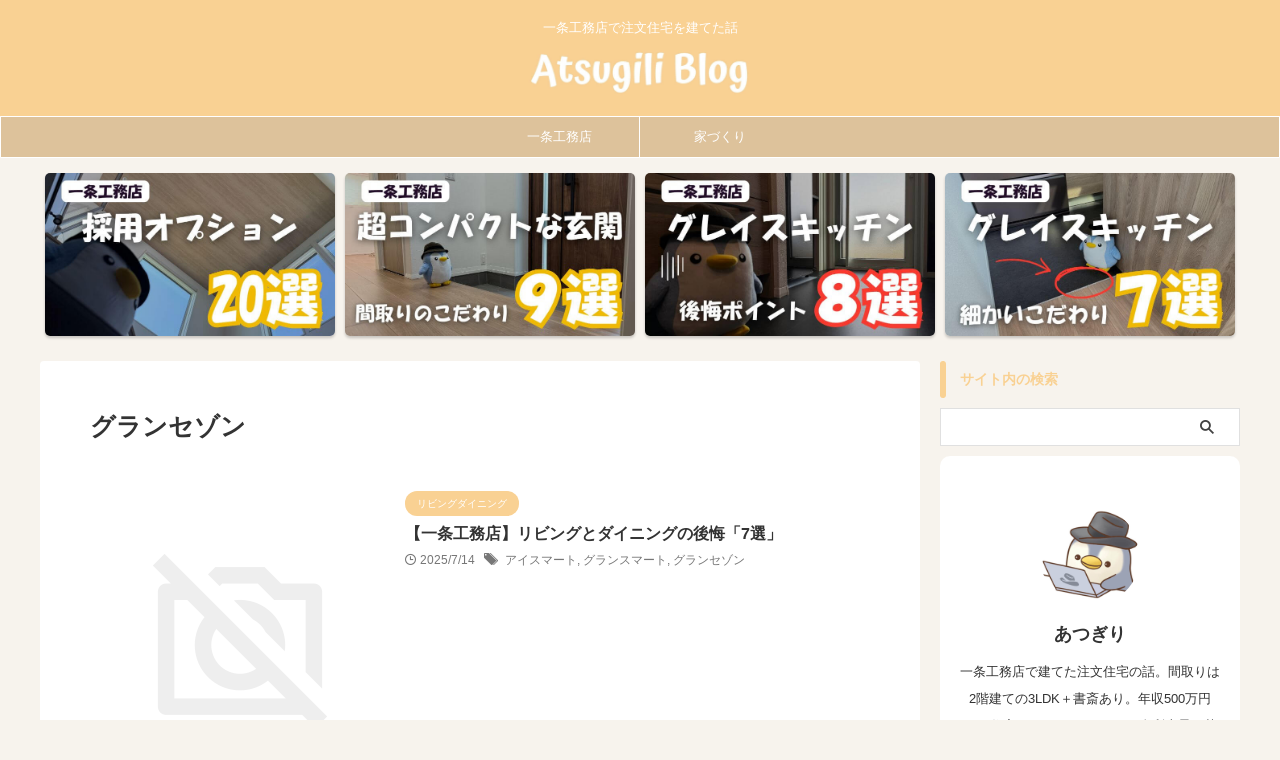

--- FILE ---
content_type: text/html; charset=UTF-8
request_url: https://atsugili.com/tag/grand-saison/
body_size: 9627
content:
<!DOCTYPE html> <!--[if lt IE 7]><html class="ie6" lang="ja"> <![endif]--> <!--[if IE 7]><html class="i7" lang="ja"> <![endif]--> <!--[if IE 8]><html class="ie" lang="ja"> <![endif]--> <!--[if gt IE 8]><!--><html lang="ja" class="s-navi-search-overlay  toc-style-check"> <!--<![endif]--><head prefix="og: http://ogp.me/ns# fb: http://ogp.me/ns/fb# article: http://ogp.me/ns/article#">  <script async src="https://www.googletagmanager.com/gtag/js?id=UA-185646849-2"></script> <script>window.dataLayer = window.dataLayer || [];
	  function gtag(){dataLayer.push(arguments);}
	  gtag('js', new Date());

	  gtag('config', 'UA-185646849-2');</script> <meta charset="UTF-8" ><meta name="viewport" content="width=device-width,initial-scale=1.0,user-scalable=no,viewport-fit=cover"><meta name="format-detection" content="telephone=no" ><meta name="referrer" content="no-referrer-when-downgrade"/><meta name="robots" content="noindex,follow"><link rel="alternate" type="application/rss+xml" title="Atsugili Blog RSS Feed" href="https://atsugili.com/feed/" /><link rel="pingback" href="https://atsugili.com/xmlrpc.php" > <!--[if lt IE 9]> <script src="https://atsugili.com/wp-content/themes/affinger/js/html5shiv.js"></script> <![endif]--><meta name='robots' content='index, follow, max-image-preview:large, max-snippet:-1, max-video-preview:-1' /><link media="all" href="https://atsugili.com/wp-content/cache/autoptimize/css/autoptimize_37cbb941b16a888e16777b26dbaa95ab.css" rel="stylesheet"><title>グランセゾン アーカイブ - Atsugili Blog</title><title>グランセゾン アーカイブ - Atsugili Blog</title><link rel="canonical" href="https://atsugili.com/tag/grand-saison/" /><link rel="next" href="https://atsugili.com/tag/grand-saison/page/2/" /><meta property="og:locale" content="ja_JP" /><meta property="og:type" content="article" /><meta property="og:title" content="グランセゾン アーカイブ - Atsugili Blog" /><meta property="og:url" content="https://atsugili.com/tag/grand-saison/" /><meta property="og:site_name" content="Atsugili Blog" /><meta name="twitter:card" content="summary_large_image" /> <script type="application/ld+json" class="yoast-schema-graph">{"@context":"https://schema.org","@graph":[{"@type":"CollectionPage","@id":"https://atsugili.com/tag/grand-saison/","url":"https://atsugili.com/tag/grand-saison/","name":"グランセゾン アーカイブ - Atsugili Blog","isPartOf":{"@id":"https://atsugili.com/#website"},"breadcrumb":{"@id":"https://atsugili.com/tag/grand-saison/#breadcrumb"},"inLanguage":"ja"},{"@type":"BreadcrumbList","@id":"https://atsugili.com/tag/grand-saison/#breadcrumb","itemListElement":[{"@type":"ListItem","position":1,"name":"ホーム","item":"https://atsugili.com/"},{"@type":"ListItem","position":2,"name":"グランセゾン"}]},{"@type":"WebSite","@id":"https://atsugili.com/#website","url":"https://atsugili.com/","name":"Atsugili Blog","description":"一条工務店で注文住宅を建てた話","potentialAction":[{"@type":"SearchAction","target":{"@type":"EntryPoint","urlTemplate":"https://atsugili.com/?s={search_term_string}"},"query-input":{"@type":"PropertyValueSpecification","valueRequired":true,"valueName":"search_term_string"}}],"inLanguage":"ja"}]}</script> <link rel='dns-prefetch' href='//ajax.googleapis.com' /><link rel='dns-prefetch' href='//use.fontawesome.com' /><link rel='stylesheet' id='font-awesome-svg-styles-css' href='https://atsugili.com/wp-content/cache/autoptimize/css/autoptimize_single_19cf47f65b95a2cbd2b4dd6a4988d373.css' type='text/css' media='all' /><link rel='stylesheet' id='single-css' href='https://atsugili.com/wp-content/themes/affinger/st-rankcss.php' type='text/css' media='all' /><link rel='stylesheet' id='font-awesome-official-css' href='https://use.fontawesome.com/releases/v5.15.4/css/all.css' type='text/css' media='all' integrity="sha384-DyZ88mC6Up2uqS4h/KRgHuoeGwBcD4Ng9SiP4dIRy0EXTlnuz47vAwmeGwVChigm" crossorigin="anonymous" /><link rel='stylesheet' id='st-themecss-css' href='https://atsugili.com/wp-content/themes/affinger/st-themecss-loader.php' type='text/css' media='all' /><link rel='stylesheet' id='font-awesome-official-v4shim-css' href='https://use.fontawesome.com/releases/v5.15.4/css/v4-shims.css' type='text/css' media='all' integrity="sha384-Vq76wejb3QJM4nDatBa5rUOve+9gkegsjCebvV/9fvXlGWo4HCMR4cJZjjcF6Viv" crossorigin="anonymous" /> <script type="text/javascript" src="//ajax.googleapis.com/ajax/libs/jquery/1.11.3/jquery.min.js" id="jquery-js"></script> <link rel="https://api.w.org/" href="https://atsugili.com/wp-json/" /><link rel="alternate" title="JSON" type="application/json" href="https://atsugili.com/wp-json/wp/v2/tags/156" /><link rel="next" href="https://atsugili.com/tag/grand-saison/page/2/" /><meta name="google-site-verification" content="2pXMBAegVBOdXhRzzL0QxkU1U-tWO2dm8b0eNKseYmM" /> <script src="https://kit.fontawesome.com/9bd115cee9.js" crossorigin="anonymous"></script>  <script>(function(w,d,s,l,i){w[l]=w[l]||[];w[l].push({'gtm.start':
new Date().getTime(),event:'gtm.js'});var f=d.getElementsByTagName(s)[0],
j=d.createElement(s),dl=l!='dataLayer'?'&l='+l:'';j.async=true;j.src=
'https://www.googletagmanager.com/gtm.js?id='+i+dl;f.parentNode.insertBefore(j,f);
})(window,document,'script','dataLayer','GTM-K2M5K4H');</script>  <script async src="https://pagead2.googlesyndication.com/pagead/js/adsbygoogle.js?client=ca-pub-7811459733255776"
     crossorigin="anonymous"></script> <link rel="icon" href="https://atsugili.com/wp-content/uploads/2021/06/cropped-atsugili0004-32x32.jpg" sizes="32x32" /><link rel="icon" href="https://atsugili.com/wp-content/uploads/2021/06/cropped-atsugili0004-192x192.jpg" sizes="192x192" /><link rel="apple-touch-icon" href="https://atsugili.com/wp-content/uploads/2021/06/cropped-atsugili0004-180x180.jpg" /><meta name="msapplication-TileImage" content="https://atsugili.com/wp-content/uploads/2021/06/cropped-atsugili0004-270x270.jpg" /><meta property="og:type" content="website"><meta property="og:title" content="Atsugili Blog"><meta property="og:url" content="https://atsugili.com"><meta property="og:description" content="一条工務店で注文住宅を建てた話"><meta property="og:site_name" content="Atsugili Blog"><meta property="og:image" content="https://atsugili.com/wp-content/themes/affinger/images/no-img.png"><meta name="twitter:card" content="summary"><meta name="twitter:site" content="@atsugili01"><meta name="twitter:title" content="Atsugili Blog"><meta name="twitter:description" content="一条工務店で注文住宅を建てた話"><meta name="twitter:image" content="https://atsugili.com/wp-content/themes/affinger/images/no-img.png">  <script>jQuery(function(){
		jQuery('.entry-content a[href^=http]')
			.not('[href*="'+location.hostname+'"]')
			.attr({target:"_blank"})
		;})</script> <script>(function (window, document, $, undefined) {
		'use strict';

		var SlideBox = (function () {
			/**
			 * @param $element
			 *
			 * @constructor
			 */
			function SlideBox($element) {
				this._$element = $element;
			}

			SlideBox.prototype.$content = function () {
				return this._$element.find('[data-st-slidebox-content]');
			};

			SlideBox.prototype.$toggle = function () {
				return this._$element.find('[data-st-slidebox-toggle]');
			};

			SlideBox.prototype.$icon = function () {
				return this._$element.find('[data-st-slidebox-icon]');
			};

			SlideBox.prototype.$text = function () {
				return this._$element.find('[data-st-slidebox-text]');
			};

			SlideBox.prototype.is_expanded = function () {
				return !!(this._$element.filter('[data-st-slidebox-expanded="true"]').length);
			};

			SlideBox.prototype.expand = function () {
				var self = this;

				this.$content().slideDown()
					.promise()
					.then(function () {
						var $icon = self.$icon();
						var $text = self.$text();

						$icon.removeClass($icon.attr('data-st-slidebox-icon-collapsed'))
							.addClass($icon.attr('data-st-slidebox-icon-expanded'))

						$text.text($text.attr('data-st-slidebox-text-expanded'))

						self._$element.removeClass('is-collapsed')
							.addClass('is-expanded');

						self._$element.attr('data-st-slidebox-expanded', 'true');
					});
			};

			SlideBox.prototype.collapse = function () {
				var self = this;

				this.$content().slideUp()
					.promise()
					.then(function () {
						var $icon = self.$icon();
						var $text = self.$text();

						$icon.removeClass($icon.attr('data-st-slidebox-icon-expanded'))
							.addClass($icon.attr('data-st-slidebox-icon-collapsed'))

						$text.text($text.attr('data-st-slidebox-text-collapsed'))

						self._$element.removeClass('is-expanded')
							.addClass('is-collapsed');

						self._$element.attr('data-st-slidebox-expanded', 'false');
					});
			};

			SlideBox.prototype.toggle = function () {
				if (this.is_expanded()) {
					this.collapse();
				} else {
					this.expand();
				}
			};

			SlideBox.prototype.add_event_listeners = function () {
				var self = this;

				this.$toggle().on('click', function (event) {
					self.toggle();
				});
			};

			SlideBox.prototype.initialize = function () {
				this.add_event_listeners();
			};

			return SlideBox;
		}());

		function on_ready() {
			var slideBoxes = [];

			$('[data-st-slidebox]').each(function () {
				var $element = $(this);
				var slideBox = new SlideBox($element);

				slideBoxes.push(slideBox);

				slideBox.initialize();
			});

			return slideBoxes;
		}

		$(on_ready);
	}(window, window.document, jQuery));</script> <script>jQuery(function(){
  jQuery('#st-tab-menu li').on('click', function(){
    if(jQuery(this).not('active')){
      jQuery(this).addClass('active').siblings('li').removeClass('active');
      var index = jQuery('#st-tab-menu li').index(this);
      jQuery('#st-tab-menu + #st-tab-box div').eq(index).addClass('active').siblings('div').removeClass('active');
    }
  });
});</script> <script>jQuery(function(){
		jQuery("#toc_container:not(:has(ul ul))").addClass("only-toc");
		jQuery(".st-ac-box ul:has(.cat-item)").each(function(){
			jQuery(this).addClass("st-ac-cat");
		});
	});</script> <script>jQuery(function(){
						jQuery('.st-star').parent('.rankh4').css('padding-bottom','5px'); // スターがある場合のランキング見出し調整
	});</script> <script>$(function() {
			$('.is-style-st-paragraph-kaiwa').wrapInner('<span class="st-paragraph-kaiwa-text">');
		});</script> <script>$(function() {
			$('.is-style-st-paragraph-kaiwa-b').wrapInner('<span class="st-paragraph-kaiwa-text">');
		});</script> <script>$(function() {
		$( '[class^="is-style-st-paragraph-"],[class*=" is-style-st-paragraph-"]' ).wrapInner( '<span class="st-noflex"></span>' );
	});</script> </head><body class="archive tag tag-grand-saison tag-156 custom-background wp-theme-affinger wp-child-theme-affinger-child not-front-page" > <noscript><iframe src="https://www.googletagmanager.com/ns.html?id=GTM-K2M5K4H"
height="0" width="0" style="display:none;visibility:hidden"></iframe></noscript><div id="st-ami"><div id="wrapper" class=""><div id="wrapper-in"><header id="st-headwide"><div id="header-full"><div id="headbox-bg"><div id="headbox"><nav id="s-navi" class="pcnone" data-st-nav data-st-nav-type="normal"><dl class="acordion is-active" data-st-nav-primary><dt class="trigger"><p class="acordion_button"><span class="op op-menu has-text"><i class="st-fa st-svg-menu"></i></span></p><p class="acordion_button acordion_button_search"><span class="op op-search"><i class="st-fa st-svg-search_s op-search-close"></i></span></p><div id="st-mobile-logo"></div></dt><dd class="acordion_tree"><div class="acordion_tree_content"><div class="menu-%e3%83%88%e3%83%83%e3%83%97%e7%94%bb%e9%9d%a2-container"><ul id="menu-%e3%83%88%e3%83%83%e3%83%97%e7%94%bb%e9%9d%a2" class="menu"><li id="menu-item-9659" class="menu-item menu-item-type-taxonomy menu-item-object-category menu-item-9659"><a href="https://atsugili.com/category/ichijo/"><span class="menu-item-label">一条工務店</span></a></li><li id="menu-item-9662" class="menu-item menu-item-type-taxonomy menu-item-object-category menu-item-9662"><a href="https://atsugili.com/category/ichijo/build-house/"><span class="menu-item-label">家づくり</span></a></li></ul></div><div class="clear"></div></div></dd><dd class="acordion_search"><div class="acordion_search_content"><div id="search" class="search-custom-d"><form method="get" id="searchform" action="https://atsugili.com/"> <label class="hidden" for="s"> </label> <input type="text" placeholder="" value="" name="s" id="s" /> <input type="submit" value="&#xf002;" class="st-fa" id="searchsubmit" /></form></div></div></dd></dl></nav><div id="header-l"><div id="st-text-logo"><p class="descr sitenametop"> 一条工務店で注文住宅を建てた話</p><p class="sitename"><a href="https://atsugili.com/"> <noscript><img class="sitename-bottom" src="https://atsugili.com/wp-content/uploads/2022/02/cropped-202202251340.jpg" width="2200" height="258" alt="Atsugili Blog"></noscript><img class="lazyload sitename-bottom" src='data:image/svg+xml,%3Csvg%20xmlns=%22http://www.w3.org/2000/svg%22%20viewBox=%220%200%202200%20258%22%3E%3C/svg%3E' data-src="https://atsugili.com/wp-content/uploads/2022/02/cropped-202202251340.jpg" width="2200" height="258" alt="Atsugili Blog"> </a></p></div></div><div id="header-r" class="smanone"></div></div></div><div id="gazou-wide"><div id="st-menubox"><div id="st-menuwide"><nav class="smanone clearfix"><ul id="menu-%e3%83%88%e3%83%83%e3%83%97%e7%94%bb%e9%9d%a2-1" class="menu"><li class="menu-item menu-item-type-taxonomy menu-item-object-category menu-item-9659"><a href="https://atsugili.com/category/ichijo/">一条工務店</a></li><li class="menu-item menu-item-type-taxonomy menu-item-object-category menu-item-9662"><a href="https://atsugili.com/category/ichijo/build-house/">家づくり</a></li></ul></nav></div></div><div id="st-headerbox"><div id="st-header"></div></div></div></div><div id="st-header-cardlink-wrapper"><ul id="st-header-cardlink" class="st-cardlink-column-d st-cardlink-column-4"><li class="st-cardlink-card has-link"> <a class="st-cardlink-card-link" href="https://atsugili.com/ichijo-option/"> <noscript><img class="st-cardlink-img" src="https://atsugili.com/wp-content/uploads/2025/08/AFFINGER6EX-option.jpg" width="720" height="405" alt="Atsugili Blog"></noscript><img class="lazyload st-cardlink-img" src='data:image/svg+xml,%3Csvg%20xmlns=%22http://www.w3.org/2000/svg%22%20viewBox=%220%200%20720%20405%22%3E%3C/svg%3E' data-src="https://atsugili.com/wp-content/uploads/2025/08/AFFINGER6EX-option.jpg" width="720" height="405" alt="Atsugili Blog"> </a></li><li class="st-cardlink-card has-link"> <a class="st-cardlink-card-link" href="https://atsugili.com/ichijo-front-door/"> <noscript><img class="st-cardlink-img" src="https://atsugili.com/wp-content/uploads/2025/08/AFFINGER6EX-door.jpg" width="720" height="405" alt="Atsugili Blog"></noscript><img class="lazyload st-cardlink-img" src='data:image/svg+xml,%3Csvg%20xmlns=%22http://www.w3.org/2000/svg%22%20viewBox=%220%200%20720%20405%22%3E%3C/svg%3E' data-src="https://atsugili.com/wp-content/uploads/2025/08/AFFINGER6EX-door.jpg" width="720" height="405" alt="Atsugili Blog"> </a></li><li class="st-cardlink-card has-link"> <a class="st-cardlink-card-link" href="https://atsugili.com/kitchen-regret/"> <noscript><img class="st-cardlink-img" src="https://atsugili.com/wp-content/uploads/2025/08/AFFINGER6EX-kitchen.jpg" width="720" height="405" alt="Atsugili Blog"></noscript><img class="lazyload st-cardlink-img" src='data:image/svg+xml,%3Csvg%20xmlns=%22http://www.w3.org/2000/svg%22%20viewBox=%220%200%20720%20405%22%3E%3C/svg%3E' data-src="https://atsugili.com/wp-content/uploads/2025/08/AFFINGER6EX-kitchen.jpg" width="720" height="405" alt="Atsugili Blog"> </a></li><li class="st-cardlink-card has-link"> <a class="st-cardlink-card-link" href="https://atsugili.com/kitchen-picky/"> <noscript><img class="st-cardlink-img" src="https://atsugili.com/wp-content/uploads/2025/08/AFFINGER6EX-kitchen2.jpg" width="720" height="405" alt="Atsugili Blog"></noscript><img class="lazyload st-cardlink-img" src='data:image/svg+xml,%3Csvg%20xmlns=%22http://www.w3.org/2000/svg%22%20viewBox=%220%200%20720%20405%22%3E%3C/svg%3E' data-src="https://atsugili.com/wp-content/uploads/2025/08/AFFINGER6EX-kitchen2.jpg" width="720" height="405" alt="Atsugili Blog"> </a></li></ul></div></header><div id="content-w"><div id="content" class="clearfix"><div id="contentInner"><main ><article><div id="breadcrumb"><ol><li><a href="https://atsugili.com"><span>HOME</span></a> ></li><li>グランセゾン</li></ol></div><div class="post"><h1 class="entry-title">グランセゾン</h1><div id="nocopy" ></div></div><aside><div class="kanren "><dl class="clearfix"><dt><a href="https://atsugili.com/living-regret/"> <noscript><img src="https://atsugili.com/wp-content/themes/affinger/images/no-img.png" alt="no image" title="no image" width="100" height="100" /></noscript><img class="lazyload" src='data:image/svg+xml,%3Csvg%20xmlns=%22http://www.w3.org/2000/svg%22%20viewBox=%220%200%20100%20100%22%3E%3C/svg%3E' data-src="https://atsugili.com/wp-content/themes/affinger/images/no-img.png" alt="no image" title="no image" width="100" height="100" /> </a></dt><dd><p class="st-catgroup itiran-category"> <a href="https://atsugili.com/category/ichijo/living/" title="View all posts in リビングダイニング" rel="category tag"><span class="catname st-catid296">リビングダイニング</span></a></p><h3><a href="https://atsugili.com/living-regret/"> 【一条工務店】リビングとダイニングの後悔「7選」 </a></h3><div class="blog_info"><p> <i class="st-fa st-svg-clock-o"></i>2025/7/14										&nbsp;<span class="pcone"> <i class="st-fa st-svg-tags"></i>&nbsp;<a href="https://atsugili.com/tag/ismart/" rel="tag">アイスマート</a>, <a href="https://atsugili.com/tag/grand-smart/" rel="tag">グランスマート</a>, <a href="https://atsugili.com/tag/grand-saison/" rel="tag">グランセゾン</a> </span></p></div></dd></dl><dl class="clearfix"><dt><a href="https://atsugili.com/entrance-regret/"> <noscript><img src="https://atsugili.com/wp-content/themes/affinger/images/no-img.png" alt="no image" title="no image" width="100" height="100" /></noscript><img class="lazyload" src='data:image/svg+xml,%3Csvg%20xmlns=%22http://www.w3.org/2000/svg%22%20viewBox=%220%200%20100%20100%22%3E%3C/svg%3E' data-src="https://atsugili.com/wp-content/themes/affinger/images/no-img.png" alt="no image" title="no image" width="100" height="100" /> </a></dt><dd><p class="st-catgroup itiran-category"> <a href="https://atsugili.com/category/ichijo/entrance/" title="View all posts in 玄関" rel="category tag"><span class="catname st-catid288">玄関</span></a></p><h3><a href="https://atsugili.com/entrance-regret/"> 【一条工務店の玄関】2年6ヶ月住んで分かった後悔ポイント「5選」 </a></h3><div class="blog_info"><p> <i class="st-fa st-svg-refresh"></i>2025/7/12										&nbsp;<span class="pcone"> <i class="st-fa st-svg-tags"></i>&nbsp;<a href="https://atsugili.com/tag/ismart/" rel="tag">アイスマート</a>, <a href="https://atsugili.com/tag/grand-smart/" rel="tag">グランスマート</a>, <a href="https://atsugili.com/tag/grand-saison/" rel="tag">グランセゾン</a> </span></p></div></dd></dl><dl class="clearfix"><dt><a href="https://atsugili.com/open-ceiling-demerit/"> <noscript><img src="https://atsugili.com/wp-content/themes/affinger/images/no-img.png" alt="no image" title="no image" width="100" height="100" /></noscript><img class="lazyload" src='data:image/svg+xml,%3Csvg%20xmlns=%22http://www.w3.org/2000/svg%22%20viewBox=%220%200%20100%20100%22%3E%3C/svg%3E' data-src="https://atsugili.com/wp-content/themes/affinger/images/no-img.png" alt="no image" title="no image" width="100" height="100" /> </a></dt><dd><p class="st-catgroup itiran-category"> <a href="https://atsugili.com/category/ichijo/atrium/" title="View all posts in 吹き抜け" rel="category tag"><span class="catname st-catid291">吹き抜け</span></a></p><h3><a href="https://atsugili.com/open-ceiling-demerit/"> 【見なきゃ後悔】一条工務店で作る吹き抜けのデメリットと対策「5選」 </a></h3><div class="blog_info"><p> <i class="st-fa st-svg-refresh"></i>2025/7/12										&nbsp;<span class="pcone"> <i class="st-fa st-svg-tags"></i>&nbsp;<a href="https://atsugili.com/tag/ismart/" rel="tag">アイスマート</a>, <a href="https://atsugili.com/tag/grand-smart/" rel="tag">グランスマート</a>, <a href="https://atsugili.com/tag/grand-saison/" rel="tag">グランセゾン</a> </span></p></div></dd></dl><dl class="clearfix"><dt><a href="https://atsugili.com/open-ceiling-merit/"> <noscript><img src="https://atsugili.com/wp-content/themes/affinger/images/no-img.png" alt="no image" title="no image" width="100" height="100" /></noscript><img class="lazyload" src='data:image/svg+xml,%3Csvg%20xmlns=%22http://www.w3.org/2000/svg%22%20viewBox=%220%200%20100%20100%22%3E%3C/svg%3E' data-src="https://atsugili.com/wp-content/themes/affinger/images/no-img.png" alt="no image" title="no image" width="100" height="100" /> </a></dt><dd><p class="st-catgroup itiran-category"> <a href="https://atsugili.com/category/ichijo/atrium/" title="View all posts in 吹き抜け" rel="category tag"><span class="catname st-catid291">吹き抜け</span></a></p><h3><a href="https://atsugili.com/open-ceiling-merit/"> 【毎日が最高すぎる】一条工務店で吹き抜けを作る7つのメリット </a></h3><div class="blog_info"><p> <i class="st-fa st-svg-refresh"></i>2025/7/12										&nbsp;<span class="pcone"> <i class="st-fa st-svg-tags"></i>&nbsp;<a href="https://atsugili.com/tag/ismart/" rel="tag">アイスマート</a>, <a href="https://atsugili.com/tag/grand-smart/" rel="tag">グランスマート</a>, <a href="https://atsugili.com/tag/grand-saison/" rel="tag">グランセゾン</a> </span></p></div></dd></dl><dl class="clearfix"><dt><a href="https://atsugili.com/atrium-option/"> <noscript><img src="https://atsugili.com/wp-content/themes/affinger/images/no-img.png" alt="no image" title="no image" width="100" height="100" /></noscript><img class="lazyload" src='data:image/svg+xml,%3Csvg%20xmlns=%22http://www.w3.org/2000/svg%22%20viewBox=%220%200%20100%20100%22%3E%3C/svg%3E' data-src="https://atsugili.com/wp-content/themes/affinger/images/no-img.png" alt="no image" title="no image" width="100" height="100" /> </a></dt><dd><p class="st-catgroup itiran-category"> <a href="https://atsugili.com/category/ichijo/atrium/" title="View all posts in 吹き抜け" rel="category tag"><span class="catname st-catid291">吹き抜け</span></a></p><h3><a href="https://atsugili.com/atrium-option/"> 【一条工務店の吹き抜け】我が家に採用して大満足のオプション「5選」 </a></h3><div class="blog_info"><p> <i class="st-fa st-svg-refresh"></i>2025/7/12										&nbsp;<span class="pcone"> <i class="st-fa st-svg-tags"></i>&nbsp;<a href="https://atsugili.com/tag/ismart/" rel="tag">アイスマート</a>, <a href="https://atsugili.com/tag/grand-smart/" rel="tag">グランスマート</a>, <a href="https://atsugili.com/tag/grand-saison/" rel="tag">グランセゾン</a> </span></p></div></dd></dl><dl class="clearfix"><dt><a href="https://atsugili.com/kitchen-option/"> <noscript><img src="https://atsugili.com/wp-content/themes/affinger/images/no-img.png" alt="no image" title="no image" width="100" height="100" /></noscript><img class="lazyload" src='data:image/svg+xml,%3Csvg%20xmlns=%22http://www.w3.org/2000/svg%22%20viewBox=%220%200%20100%20100%22%3E%3C/svg%3E' data-src="https://atsugili.com/wp-content/themes/affinger/images/no-img.png" alt="no image" title="no image" width="100" height="100" /> </a></dt><dd><p class="st-catgroup itiran-category"> <a href="https://atsugili.com/category/ichijo/kitchen/" title="View all posts in グレイスキッチン" rel="category tag"><span class="catname st-catid289">グレイスキッチン</span></a></p><h3><a href="https://atsugili.com/kitchen-option/"> 【一条工務店】グレイスキッチンに採用した6つのオプション </a></h3><div class="blog_info"><p> <i class="st-fa st-svg-refresh"></i>2025/7/12										&nbsp;<span class="pcone"> <i class="st-fa st-svg-tags"></i>&nbsp;<a href="https://atsugili.com/tag/grand-smart/" rel="tag">グランスマート</a>, <a href="https://atsugili.com/tag/grand-saison/" rel="tag">グランセゾン</a> </span></p></div></dd></dl><dl class="clearfix"><dt><a href="https://atsugili.com/ichijo/"> <noscript><img src="https://atsugili.com/wp-content/themes/affinger/images/no-img.png" alt="no image" title="no image" width="100" height="100" /></noscript><img class="lazyload" src='data:image/svg+xml,%3Csvg%20xmlns=%22http://www.w3.org/2000/svg%22%20viewBox=%220%200%20100%20100%22%3E%3C/svg%3E' data-src="https://atsugili.com/wp-content/themes/affinger/images/no-img.png" alt="no image" title="no image" width="100" height="100" /> </a></dt><dd><p class="st-catgroup itiran-category"> <a href="https://atsugili.com/category/ichijo/build-house/" title="View all posts in 家づくり" rel="category tag"><span class="catname st-catid207">家づくり</span></a></p><h3><a href="https://atsugili.com/ichijo/"> 【全5ステップ】一条工務店で大満足のマイホームを建てるための必読記事 </a></h3><div class="blog_info"><p> <i class="st-fa st-svg-refresh"></i>2025/7/12										&nbsp;<span class="pcone"> <i class="st-fa st-svg-tags"></i>&nbsp;<a href="https://atsugili.com/tag/ismart/" rel="tag">アイスマート</a>, <a href="https://atsugili.com/tag/grand-smart/" rel="tag">グランスマート</a>, <a href="https://atsugili.com/tag/grand-saison/" rel="tag">グランセゾン</a> </span></p></div></dd></dl><dl class="clearfix"><dt><a href="https://atsugili.com/ichijo-stopped/"> <noscript><img src="https://atsugili.com/wp-content/themes/affinger/images/no-img.png" alt="no image" title="no image" width="100" height="100" /></noscript><img class="lazyload" src='data:image/svg+xml,%3Csvg%20xmlns=%22http://www.w3.org/2000/svg%22%20viewBox=%220%200%20100%20100%22%3E%3C/svg%3E' data-src="https://atsugili.com/wp-content/themes/affinger/images/no-img.png" alt="no image" title="no image" width="100" height="100" /> </a></dt><dd><p class="st-catgroup itiran-category"> <a href="https://atsugili.com/category/ichijo/build-house/" title="View all posts in 家づくり" rel="category tag"><span class="catname st-catid207">家づくり</span></a></p><h3><a href="https://atsugili.com/ichijo-stopped/"> 一条工務店と契約することをやめた「１３の理由」 </a></h3><div class="blog_info"><p> <i class="st-fa st-svg-refresh"></i>2025/7/12										&nbsp;<span class="pcone"> <i class="st-fa st-svg-tags"></i>&nbsp;<a href="https://atsugili.com/tag/ismart/" rel="tag">アイスマート</a>, <a href="https://atsugili.com/tag/grand-smart/" rel="tag">グランスマート</a>, <a href="https://atsugili.com/tag/grand-saison/" rel="tag">グランセゾン</a>, <a href="https://atsugili.com/tag/comparison/" rel="tag">比較</a> </span></p></div></dd></dl><dl class="clearfix"><dt><a href="https://atsugili.com/ichijo-sun/"> <noscript><img src="https://atsugili.com/wp-content/themes/affinger/images/no-img.png" alt="no image" title="no image" width="100" height="100" /></noscript><img class="lazyload" src='data:image/svg+xml,%3Csvg%20xmlns=%22http://www.w3.org/2000/svg%22%20viewBox=%220%200%20100%20100%22%3E%3C/svg%3E' data-src="https://atsugili.com/wp-content/themes/affinger/images/no-img.png" alt="no image" title="no image" width="100" height="100" /> </a></dt><dd><p class="st-catgroup itiran-category"> <a href="https://atsugili.com/category/ichijo/option/" title="View all posts in オプション" rel="category tag"><span class="catname st-catid294">オプション</span></a></p><h3><a href="https://atsugili.com/ichijo-sun/"> 【一条工務店】太陽光発電と蓄電池を導入する「７つのメリット＋８つの注意点」 </a></h3><div class="blog_info"><p> <i class="st-fa st-svg-refresh"></i>2025/7/12										&nbsp;<span class="pcone"> <i class="st-fa st-svg-tags"></i>&nbsp;<a href="https://atsugili.com/tag/ismart/" rel="tag">アイスマート</a>, <a href="https://atsugili.com/tag/grand-smart/" rel="tag">グランスマート</a>, <a href="https://atsugili.com/tag/grand-saison/" rel="tag">グランセゾン</a> </span></p></div></dd></dl><dl class="clearfix"><dt><a href="https://atsugili.com/ichijo-2living/"> <noscript><img src="https://atsugili.com/wp-content/themes/affinger/images/no-img.png" alt="no image" title="no image" width="100" height="100" /></noscript><img class="lazyload" src='data:image/svg+xml,%3Csvg%20xmlns=%22http://www.w3.org/2000/svg%22%20viewBox=%220%200%20100%20100%22%3E%3C/svg%3E' data-src="https://atsugili.com/wp-content/themes/affinger/images/no-img.png" alt="no image" title="no image" width="100" height="100" /> </a></dt><dd><p class="st-catgroup itiran-category"> <a href="https://atsugili.com/category/ichijo/floor-plan/" title="View all posts in 間取り" rel="category tag"><span class="catname st-catid295">間取り</span></a></p><h3><a href="https://atsugili.com/ichijo-2living/"> 【一条工務店】２階リビングの間取り「メリット４選＋デメリット５選」 </a></h3><div class="blog_info"><p> <i class="st-fa st-svg-refresh"></i>2025/7/12										&nbsp;<span class="pcone"> <i class="st-fa st-svg-tags"></i>&nbsp;<a href="https://atsugili.com/tag/ismart/" rel="tag">アイスマート</a>, <a href="https://atsugili.com/tag/grand-smart/" rel="tag">グランスマート</a>, <a href="https://atsugili.com/tag/grand-saison/" rel="tag">グランセゾン</a> </span></p></div></dd></dl></div><div class="st-pagelink"><div class="st-pagelink-in"> <span aria-current="page" class="page-numbers current">1</span> <a class="page-numbers" href="https://atsugili.com/tag/grand-saison/page/2/">2</a> <a class="page-numbers" href="https://atsugili.com/tag/grand-saison/page/3/">3</a> <span class="page-numbers dots">&hellip;</span> <a class="page-numbers" href="https://atsugili.com/tag/grand-saison/page/6/">6</a> <a class="next page-numbers" href="https://atsugili.com/tag/grand-saison/page/2/">Next &raquo;</a></div></div></aside></article></main></div><div id="side"><aside><div id="mybox"><div id="search-2" class="side-widgets widget_search"><p class="st-widgets-title"><span>サイト内の検索</span></p><div id="search" class="search-custom-d"><form method="get" id="searchform" action="https://atsugili.com/"> <label class="hidden" for="s"> </label> <input type="text" placeholder="" value="" name="s" id="s" /> <input type="submit" value="&#xf002;" class="st-fa" id="searchsubmit" /></form></div></div><div id="authorst_widget-2" class="side-widgets widget_authorst_widget"><div class="st-author-box st-author-master"><div class="st-author-profile"><div class="st-author-profile-avatar"> <noscript><img src="https://atsugili.com/wp-content/uploads/2021/06/cropped-atsugili0004.jpg" width="150px" height="150px"></noscript><img class="lazyload" src='data:image/svg+xml,%3Csvg%20xmlns=%22http://www.w3.org/2000/svg%22%20viewBox=%220%200%20150%20150%22%3E%3C/svg%3E' data-src="https://atsugili.com/wp-content/uploads/2021/06/cropped-atsugili0004.jpg" width="150px" height="150px"></div><div class="post st-author-profile-content"><p class="st-author-nickname">あつぎり</p><p class="st-author-description">一条工務店で建てた注文住宅の話。間取りは2階建ての3LDK＋書斎あり。年収500万円で、住宅ローンは4,350万円。金利上昇に苦しむ2025年。</p><div class="sns"><ul class="profile-sns clearfix"><li class="instagram"><a rel="nofollow" href="https://www.instagram.com/atsugili01" target="_blank"><i class="st-fa st-svg-instagram" aria-hidden="true"></i></a></li><li class="author-homepage"><a rel="nofollow" href="https://atsugili.com/" target="_blank"><i class="st-fa st-svg-home" aria-hidden="true"></i></a></li></ul></div></div></div></div></div><div id="archives-2" class="side-widgets widget_archive"><p class="st-widgets-title"><span>アーカイブ</span></p> <label class="screen-reader-text" for="archives-dropdown-2">アーカイブ</label> <select id="archives-dropdown-2" name="archive-dropdown"><option value="">月を選択</option><option value='https://atsugili.com/2025/07/'> 2025年7月</option><option value='https://atsugili.com/2025/06/'> 2025年6月</option><option value='https://atsugili.com/2025/04/'> 2025年4月</option><option value='https://atsugili.com/2024/07/'> 2024年7月</option><option value='https://atsugili.com/2023/09/'> 2023年9月</option><option value='https://atsugili.com/2023/08/'> 2023年8月</option><option value='https://atsugili.com/2023/07/'> 2023年7月</option><option value='https://atsugili.com/2023/06/'> 2023年6月</option><option value='https://atsugili.com/2023/05/'> 2023年5月</option><option value='https://atsugili.com/2023/04/'> 2023年4月</option><option value='https://atsugili.com/2023/01/'> 2023年1月</option><option value='https://atsugili.com/2022/12/'> 2022年12月</option><option value='https://atsugili.com/2022/11/'> 2022年11月</option><option value='https://atsugili.com/2022/10/'> 2022年10月</option><option value='https://atsugili.com/2022/03/'> 2022年3月</option><option value='https://atsugili.com/2022/02/'> 2022年2月</option><option value='https://atsugili.com/2021/09/'> 2021年9月</option><option value='https://atsugili.com/2021/08/'> 2021年8月</option><option value='https://atsugili.com/2021/07/'> 2021年7月</option><option value='https://atsugili.com/2021/06/'> 2021年6月</option><option value='https://atsugili.com/2021/05/'> 2021年5月</option><option value='https://atsugili.com/2021/04/'> 2021年4月</option><option value='https://atsugili.com/2020/12/'> 2020年12月</option> </select> <script type="text/javascript">(function() {
	var dropdown = document.getElementById( "archives-dropdown-2" );
	function onSelectChange() {
		if ( dropdown.options[ dropdown.selectedIndex ].value !== '' ) {
			document.location.href = this.options[ this.selectedIndex ].value;
		}
	}
	dropdown.onchange = onSelectChange;
})();</script> </div><div id="categories-6" class="side-widgets widget_categories"><p class="st-widgets-title"><span>カテゴリー</span></p><form action="https://atsugili.com" method="get"><label class="screen-reader-text" for="cat">カテゴリー</label><select  name='cat' id='cat' class='postform'><option value='-1'>カテゴリーを選択</option><option class="level-0" value="294">オプション</option><option class="level-0" value="289">グレイスキッチン</option><option class="level-0" value="296">リビングダイニング</option><option class="level-0" value="290">住宅メーカー比較</option><option class="level-0" value="291">吹き抜け</option><option class="level-0" value="207">家づくり</option><option class="level-0" value="293">性能</option><option class="level-0" value="288">玄関</option><option class="level-0" value="295">間取り</option> </select></form><script type="text/javascript">(function() {
	var dropdown = document.getElementById( "cat" );
	function onCatChange() {
		if ( dropdown.options[ dropdown.selectedIndex ].value > 0 ) {
			dropdown.parentNode.submit();
		}
	}
	dropdown.onchange = onCatChange;
})();</script> </div></div><div id="scrollad"><div class="kanren pop-box "><p class="p-entry-t"><span class="p-entry">おすすめの記事</span></p><dl class="clearfix"><dt class="poprank"><a href="https://atsugili.com/grandsaison-ismart-comparison/"> <noscript><img width="1200" height="700" src="https://atsugili.com/wp-content/uploads/2021/06/ichijo-top-202302062247.jpg" class="attachment-full size-full wp-post-image" alt="" decoding="async" srcset="https://atsugili.com/wp-content/uploads/2021/06/ichijo-top-202302062247.jpg 1200w, https://atsugili.com/wp-content/uploads/2021/06/ichijo-top-202302062247-768x448.jpg 768w" sizes="(max-width: 1200px) 100vw, 1200px" /></noscript><img width="1200" height="700" src='data:image/svg+xml,%3Csvg%20xmlns=%22http://www.w3.org/2000/svg%22%20viewBox=%220%200%201200%20700%22%3E%3C/svg%3E' data-src="https://atsugili.com/wp-content/uploads/2021/06/ichijo-top-202302062247.jpg" class="lazyload attachment-full size-full wp-post-image" alt="" decoding="async" data-srcset="https://atsugili.com/wp-content/uploads/2021/06/ichijo-top-202302062247.jpg 1200w, https://atsugili.com/wp-content/uploads/2021/06/ichijo-top-202302062247-768x448.jpg 768w" data-sizes="(max-width: 1200px) 100vw, 1200px" /> </a> <span class="poprank-no">1</span></dt><dd><h5 class="popular-t"><a href="https://atsugili.com/grandsaison-ismart-comparison/"> 【一条工務店】グランセゾンとアイスマートの「９つの違い」 </a></h5></dd></dl><dl class="clearfix"><dt class="poprank"><a href="https://atsugili.com/normal-tile-vs-haidoro-tile/"> <noscript><img width="1200" height="700" src="https://atsugili.com/wp-content/uploads/2021/06/ichijo-wall-202401021600-4.jpg" class="attachment-full size-full wp-post-image" alt="" decoding="async" srcset="https://atsugili.com/wp-content/uploads/2021/06/ichijo-wall-202401021600-4.jpg 1200w, https://atsugili.com/wp-content/uploads/2021/06/ichijo-wall-202401021600-4-768x448.jpg 768w" sizes="(max-width: 1200px) 100vw, 1200px" /></noscript><img width="1200" height="700" src='data:image/svg+xml,%3Csvg%20xmlns=%22http://www.w3.org/2000/svg%22%20viewBox=%220%200%201200%20700%22%3E%3C/svg%3E' data-src="https://atsugili.com/wp-content/uploads/2021/06/ichijo-wall-202401021600-4.jpg" class="lazyload attachment-full size-full wp-post-image" alt="" decoding="async" data-srcset="https://atsugili.com/wp-content/uploads/2021/06/ichijo-wall-202401021600-4.jpg 1200w, https://atsugili.com/wp-content/uploads/2021/06/ichijo-wall-202401021600-4-768x448.jpg 768w" data-sizes="(max-width: 1200px) 100vw, 1200px" /> </a> <span class="poprank-no">2</span></dt><dd><h5 class="popular-t"><a href="https://atsugili.com/normal-tile-vs-haidoro-tile/"> 【標準タイル vs ハイドロテクト】一条工務店のタイル外壁を決める9つのポイント </a></h5></dd></dl><dl class="clearfix"><dt class="poprank"><a href="https://atsugili.com/ichijo-regret-point/"> <noscript><img width="1200" height="700" src="https://atsugili.com/wp-content/uploads/2021/05/ichijo-202305252037-2.jpg" class="attachment-full size-full wp-post-image" alt="" decoding="async" srcset="https://atsugili.com/wp-content/uploads/2021/05/ichijo-202305252037-2.jpg 1200w, https://atsugili.com/wp-content/uploads/2021/05/ichijo-202305252037-2-768x448.jpg 768w" sizes="(max-width: 1200px) 100vw, 1200px" /></noscript><img width="1200" height="700" src='data:image/svg+xml,%3Csvg%20xmlns=%22http://www.w3.org/2000/svg%22%20viewBox=%220%200%201200%20700%22%3E%3C/svg%3E' data-src="https://atsugili.com/wp-content/uploads/2021/05/ichijo-202305252037-2.jpg" class="lazyload attachment-full size-full wp-post-image" alt="" decoding="async" data-srcset="https://atsugili.com/wp-content/uploads/2021/05/ichijo-202305252037-2.jpg 1200w, https://atsugili.com/wp-content/uploads/2021/05/ichijo-202305252037-2-768x448.jpg 768w" data-sizes="(max-width: 1200px) 100vw, 1200px" /> </a> <span class="poprank-no">3</span></dt><dd><h5 class="popular-t"><a href="https://atsugili.com/ichijo-regret-point/"> 【一条工務店のメンテナンス費用】30年で393万円かかる「6つの理由」 </a></h5></dd></dl></div></div></aside></div></div></div><footer><div id="footer"><div id="footer-wrapper"><div id="footer-in"><div class="footermenubox clearfix "><ul id="menu-%e3%83%95%e3%83%83%e3%82%bf%e3%83%bc%e3%83%a1%e3%83%8b%e3%83%a5%e3%83%bc" class="footermenust"><li id="menu-item-8633" class="menu-item menu-item-type-post_type menu-item-object-page menu-item-8633"><a href="https://atsugili.com/law/">特定商取引法に基づく表記</a></li><li id="menu-item-8634" class="menu-item menu-item-type-post_type menu-item-object-page menu-item-8634"><a href="https://atsugili.com/privacy/">プライバシーポリシー</a></li><li id="menu-item-8635" class="menu-item menu-item-type-post_type menu-item-object-page menu-item-8635"><a href="https://atsugili.com/contact/">お問い合わせ</a></li></ul></div><div id="st-footer-logo-wrapper"><div id="st-text-logo"><p class="footer-description st-text-logo-top"> <a href="https://atsugili.com/">一条工務店で注文住宅を建てた話</a></p><h3 class="footerlogo st-text-logo-bottom"> <a href="https://atsugili.com/"> Atsugili Blog </a></h3></div><div class="st-footer-tel"></div></div><p class="copyr"><small>&copy; 2026 Atsugili Blog</small></p></div></div></div></footer></div></div></div> <script type="speculationrules">{"prefetch":[{"source":"document","where":{"and":[{"href_matches":"\/*"},{"not":{"href_matches":["\/wp-*.php","\/wp-admin\/*","\/wp-content\/uploads\/*","\/wp-content\/*","\/wp-content\/plugins\/*","\/wp-content\/themes\/affinger-child\/*","\/wp-content\/themes\/affinger\/*","\/*\\?(.+)"]}},{"not":{"selector_matches":"a[rel~=\"nofollow\"]"}},{"not":{"selector_matches":".no-prefetch, .no-prefetch a"}}]},"eagerness":"conservative"}]}</script> <script></script><noscript><style>.lazyload{display:none;}</style></noscript><script data-noptimize="1">window.lazySizesConfig=window.lazySizesConfig||{};window.lazySizesConfig.loadMode=1;</script><script async data-noptimize="1" src='https://atsugili.com/wp-content/plugins/autoptimize/classes/external/js/lazysizes.min.js'></script><script type="text/javascript" src="https://atsugili.com/wp-content/themes/affinger/vendor/slick/slick.js" id="slick-js"></script> <script type="text/javascript" id="base-js-extra">var ST = {"ajax_url":"https:\/\/atsugili.com\/wp-admin\/admin-ajax.php","expand_accordion_menu":"","sidemenu_accordion":"","is_mobile":""};</script> <script type="text/javascript" src="https://atsugili.com/wp-content/themes/affinger/js/base.js" id="base-js"></script> <script type="text/javascript" src="https://atsugili.com/wp-content/themes/affinger/js/scroll.js" id="scroll-js"></script> <script type="text/javascript" src="https://atsugili.com/wp-content/themes/affinger/js/st-copy-text.js" id="st-copy-text-js"></script> <script type="text/javascript" src="https://atsugili.com/wp-includes/js/dist/vendor/moment.min.js" id="moment-js"></script> <script type="text/javascript" id="moment-js-after">moment.updateLocale( 'ja', {"months":["1\u6708","2\u6708","3\u6708","4\u6708","5\u6708","6\u6708","7\u6708","8\u6708","9\u6708","10\u6708","11\u6708","12\u6708"],"monthsShort":["1\u6708","2\u6708","3\u6708","4\u6708","5\u6708","6\u6708","7\u6708","8\u6708","9\u6708","10\u6708","11\u6708","12\u6708"],"weekdays":["\u65e5\u66dc\u65e5","\u6708\u66dc\u65e5","\u706b\u66dc\u65e5","\u6c34\u66dc\u65e5","\u6728\u66dc\u65e5","\u91d1\u66dc\u65e5","\u571f\u66dc\u65e5"],"weekdaysShort":["\u65e5","\u6708","\u706b","\u6c34","\u6728","\u91d1","\u571f"],"week":{"dow":1},"longDateFormat":{"LT":"g:i A","LTS":null,"L":null,"LL":"Y\u5e74n\u6708j\u65e5","LLL":"Y\u5e74n\u6708j\u65e5 g:i A","LLLL":null}} );</script> <script type="text/javascript" src="https://atsugili.com/wp-content/themes/affinger/js/st-countdown.js" id="st-countdown-js"></script> <script type="text/javascript" src="https://atsugili.com/wp-content/themes/affinger/js/st-load-more.js" id="st-load-more-js"></script> <div id="page-top"><a href="#wrapper" class="st-fa st-svg-angle-up"></a></div></body></html>

--- FILE ---
content_type: text/html; charset=utf-8
request_url: https://www.google.com/recaptcha/api2/aframe
body_size: 268
content:
<!DOCTYPE HTML><html><head><meta http-equiv="content-type" content="text/html; charset=UTF-8"></head><body><script nonce="KE8EBRhOFpSbHP5SF4doAw">/** Anti-fraud and anti-abuse applications only. See google.com/recaptcha */ try{var clients={'sodar':'https://pagead2.googlesyndication.com/pagead/sodar?'};window.addEventListener("message",function(a){try{if(a.source===window.parent){var b=JSON.parse(a.data);var c=clients[b['id']];if(c){var d=document.createElement('img');d.src=c+b['params']+'&rc='+(localStorage.getItem("rc::a")?sessionStorage.getItem("rc::b"):"");window.document.body.appendChild(d);sessionStorage.setItem("rc::e",parseInt(sessionStorage.getItem("rc::e")||0)+1);localStorage.setItem("rc::h",'1769022947589');}}}catch(b){}});window.parent.postMessage("_grecaptcha_ready", "*");}catch(b){}</script></body></html>

--- FILE ---
content_type: text/plain
request_url: https://www.google-analytics.com/j/collect?v=1&_v=j102&a=1615697212&t=pageview&_s=1&dl=https%3A%2F%2Fatsugili.com%2Ftag%2Fgrand-saison%2F&ul=en-us%40posix&dt=%E3%82%B0%E3%83%A9%E3%83%B3%E3%82%BB%E3%82%BE%E3%83%B3%20%E3%82%A2%E3%83%BC%E3%82%AB%E3%82%A4%E3%83%96%20-%20Atsugili%20Blog&sr=1280x720&vp=1280x720&_u=aEDAAUABAAAAACAAI~&jid=1336227310&gjid=1994982311&cid=1902071955.1769022946&tid=UA-185646849-2&_gid=255414787.1769022946&_r=1&_slc=1&gtm=45He61k1n81K2M5K4Hv849855505za200zd849855505&gcd=13l3l3l3l1l1&dma=0&tag_exp=103116026~103200004~104527906~104528500~104684208~104684211~105391253~115938465~115938468~116988315~116992598~117041587~117124381~117171315&z=1697739582
body_size: -562
content:
2,cG-LLB21P0365